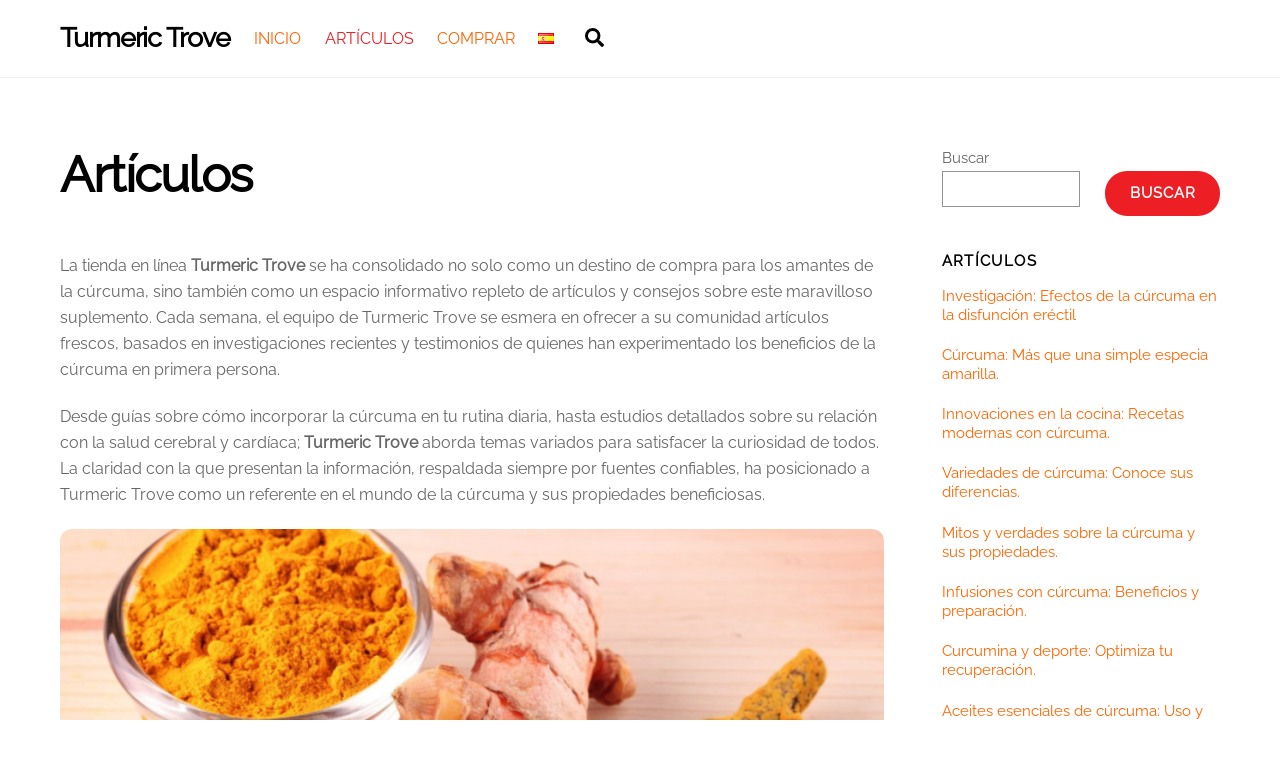

--- FILE ---
content_type: text/html; charset=UTF-8
request_url: https://www.turmerictrove.com/es/category/articulos
body_size: 17612
content:
<!DOCTYPE html>
<html lang="es-ES">
<head>
        <meta charset="UTF-8">
        <meta name="viewport" content="width=device-width, initial-scale=1, minimum-scale=1">
        <style id="tb_inline_styles" data-no-optimize="1">.tb_animation_on{overflow-x:hidden}.themify_builder .wow{visibility:hidden;animation-fill-mode:both}[data-tf-animation]{will-change:transform,opacity,visibility}.themify_builder .tf_lax_done{transition-duration:.8s;transition-timing-function:cubic-bezier(.165,.84,.44,1)}[data-sticky-active].tb_sticky_scroll_active{z-index:1}[data-sticky-active].tb_sticky_scroll_active .hide-on-stick{display:none}@media(min-width:1025px){.hide-desktop{width:0!important;height:0!important;padding:0!important;visibility:hidden!important;margin:0!important;display:table-column!important;background:0!important;content-visibility:hidden;overflow:hidden!important}}@media(min-width:769px) and (max-width:1024px){.hide-tablet_landscape{width:0!important;height:0!important;padding:0!important;visibility:hidden!important;margin:0!important;display:table-column!important;background:0!important;content-visibility:hidden;overflow:hidden!important}}@media(min-width:601px) and (max-width:768px){.hide-tablet{width:0!important;height:0!important;padding:0!important;visibility:hidden!important;margin:0!important;display:table-column!important;background:0!important;content-visibility:hidden;overflow:hidden!important}}@media(max-width:600px){.hide-mobile{width:0!important;height:0!important;padding:0!important;visibility:hidden!important;margin:0!important;display:table-column!important;background:0!important;content-visibility:hidden;overflow:hidden!important}}@media(max-width:768px){div.module-gallery-grid{--galn:var(--galt)}}@media(max-width:600px){
                .themify_map.tf_map_loaded{width:100%!important}
                .ui.builder_button,.ui.nav li a{padding:.525em 1.15em}
                .fullheight>.row_inner:not(.tb_col_count_1){min-height:0}
                div.module-gallery-grid{--galn:var(--galm);gap:8px}
            }</style><noscript><style>.themify_builder .wow,.wow .tf_lazy{visibility:visible!important}</style></noscript>            <style id="tf_lazy_style" data-no-optimize="1">
                .tf_svg_lazy{
                    content-visibility:auto;
                    background-size:100% 25%!important;
                    background-repeat:no-repeat!important;
                    background-position:0 0, 0 33.4%,0 66.6%,0 100%!important;
                    transition:filter .3s linear!important;
                    filter:blur(25px)!important;                    transform:translateZ(0)
                }
                .tf_svg_lazy_loaded{
                    filter:blur(0)!important
                }
                [data-lazy]:is(.module,.module_row:not(.tb_first)),.module[data-lazy] .ui,.module_row[data-lazy]:not(.tb_first):is(>.row_inner,.module_column[data-lazy],.module_subrow[data-lazy]){
                    background-image:none!important
                }
            </style>
            <noscript>
                <style>
                    .tf_svg_lazy{
                        display:none!important
                    }
                </style>
            </noscript>
                    <style id="tf_lazy_common" data-no-optimize="1">
                        img{
                max-width:100%;
                height:auto
            }
                                    :where(.tf_in_flx,.tf_flx){display:inline-flex;flex-wrap:wrap;place-items:center}
            .tf_fa,:is(em,i) tf-lottie{display:inline-block;vertical-align:middle}:is(em,i) tf-lottie{width:1.5em;height:1.5em}.tf_fa{width:1em;height:1em;stroke-width:0;stroke:currentColor;overflow:visible;fill:currentColor;pointer-events:none;text-rendering:optimizeSpeed;buffered-rendering:static}#tf_svg symbol{overflow:visible}:where(.tf_lazy){position:relative;visibility:visible;display:block;opacity:.3}.wow .tf_lazy:not(.tf_swiper-slide){visibility:hidden;opacity:1}div.tf_audio_lazy audio{visibility:hidden;height:0;display:inline}.mejs-container{visibility:visible}.tf_iframe_lazy{transition:opacity .3s ease-in-out;min-height:10px}:where(.tf_flx),.tf_swiper-wrapper{display:flex}.tf_swiper-slide{flex-shrink:0;opacity:0;width:100%;height:100%}.tf_swiper-wrapper>br,.tf_lazy.tf_swiper-wrapper .tf_lazy:after,.tf_lazy.tf_swiper-wrapper .tf_lazy:before{display:none}.tf_lazy:after,.tf_lazy:before{content:'';display:inline-block;position:absolute;width:10px!important;height:10px!important;margin:0 3px;top:50%!important;inset-inline:auto 50%!important;border-radius:100%;background-color:currentColor;visibility:visible;animation:tf-hrz-loader infinite .75s cubic-bezier(.2,.68,.18,1.08)}.tf_lazy:after{width:6px!important;height:6px!important;inset-inline:50% auto!important;margin-top:3px;animation-delay:-.4s}@keyframes tf-hrz-loader{0%,100%{transform:scale(1);opacity:1}50%{transform:scale(.1);opacity:.6}}.tf_lazy_lightbox{position:fixed;background:rgba(11,11,11,.8);color:#ccc;top:0;left:0;display:flex;align-items:center;justify-content:center;z-index:999}.tf_lazy_lightbox .tf_lazy:after,.tf_lazy_lightbox .tf_lazy:before{background:#fff}.tf_vd_lazy,tf-lottie{display:flex;flex-wrap:wrap}tf-lottie{aspect-ratio:1.777}.tf_w.tf_vd_lazy video{width:100%;height:auto;position:static;object-fit:cover}
        </style>
        <link type="image/webp" href="https://www.turmerictrove.com/data/uploads/2025/04/cropped-turmeric-favicon.webp" rel="apple-touch-icon" /><link type="image/webp" href="https://www.turmerictrove.com/data/uploads/2025/04/cropped-turmeric-favicon.webp" rel="icon" /><!-- Manifest added by SuperPWA - Progressive Web Apps Plugin For WordPress -->
<link rel="manifest" href="/superpwa-manifest.json">
<link rel="prefetch" href="/superpwa-manifest.json">
<meta name="theme-color" content="#D5E0EB">
<!-- / SuperPWA.com -->
<meta name='robots' content='index, follow, max-image-preview:large, max-snippet:-1, max-video-preview:-1' />
	<style>img:is([sizes="auto" i], [sizes^="auto," i]) { contain-intrinsic-size: 3000px 1500px }</style>
	<link rel="alternate" href="https://www.turmerictrove.com/category/articles" hreflang="en" />
<link rel="alternate" href="https://www.turmerictrove.com/es/category/articulos" hreflang="es" />

	<!-- This site is optimized with the Yoast SEO plugin v26.4 - https://yoast.com/wordpress/plugins/seo/ -->
	<title>Artículos Reveladores sobre Suplementos de Cúrcuma en Turmeric Trove</title>
	<link rel="canonical" href="https://www.turmerictrove.com/es/category/articulos" />
	<link rel="next" href="https://www.turmerictrove.com/es/category/articulos/page/2" />
	<meta property="og:locale" content="es_ES" />
	<meta property="og:locale:alternate" content="en_US" />
	<meta property="og:type" content="article" />
	<meta property="og:title" content="Artículos Reveladores sobre Suplementos de Cúrcuma en Turmeric Trove" />
	<meta property="og:description" content="La tienda en línea Turmeric Trove se ha consolidado no solo como un destino de compra para los amantes de la cúrcuma, sino también como un espacio informativo repleto de artículos y consejos sobre este maravilloso suplemento. Cada semana, el equipo de Turmeric Trove se esmera en ofrecer a su comunidad artículos frescos, basados en investigaciones recientes y testimonios de quienes han experimentado los beneficios de la cúrcuma en primera persona. Desde guías sobre cómo incorporar la cúrcuma en tu rutina diaria, hasta estudios detallados sobre su relación con la salud cerebral y cardíaca; Turmeric Trove aborda temas variados para satisfacer la curiosidad de todos. La claridad con la que presentan la información, respaldada siempre por fuentes confiables, ha posicionado a Turmeric Trove como un referente en el mundo de la cúrcuma y sus propiedades beneficiosas." />
	<meta property="og:url" content="https://www.turmerictrove.com/es/category/articulos" />
	<meta property="og:site_name" content="Turmeric Trove" />
	<meta name="twitter:card" content="summary_large_image" />
	<meta name="twitter:site" content="@turmerictrove" />
	<!-- / Yoast SEO plugin. -->


<style id='global-styles-inline-css'>
:root{--wp--preset--aspect-ratio--square: 1;--wp--preset--aspect-ratio--4-3: 4/3;--wp--preset--aspect-ratio--3-4: 3/4;--wp--preset--aspect-ratio--3-2: 3/2;--wp--preset--aspect-ratio--2-3: 2/3;--wp--preset--aspect-ratio--16-9: 16/9;--wp--preset--aspect-ratio--9-16: 9/16;--wp--preset--color--black: #000000;--wp--preset--color--cyan-bluish-gray: #abb8c3;--wp--preset--color--white: #ffffff;--wp--preset--color--pale-pink: #f78da7;--wp--preset--color--vivid-red: #cf2e2e;--wp--preset--color--luminous-vivid-orange: #ff6900;--wp--preset--color--luminous-vivid-amber: #fcb900;--wp--preset--color--light-green-cyan: #7bdcb5;--wp--preset--color--vivid-green-cyan: #00d084;--wp--preset--color--pale-cyan-blue: #8ed1fc;--wp--preset--color--vivid-cyan-blue: #0693e3;--wp--preset--color--vivid-purple: #9b51e0;--wp--preset--gradient--vivid-cyan-blue-to-vivid-purple: linear-gradient(135deg,rgba(6,147,227,1) 0%,rgb(155,81,224) 100%);--wp--preset--gradient--light-green-cyan-to-vivid-green-cyan: linear-gradient(135deg,rgb(122,220,180) 0%,rgb(0,208,130) 100%);--wp--preset--gradient--luminous-vivid-amber-to-luminous-vivid-orange: linear-gradient(135deg,rgba(252,185,0,1) 0%,rgba(255,105,0,1) 100%);--wp--preset--gradient--luminous-vivid-orange-to-vivid-red: linear-gradient(135deg,rgba(255,105,0,1) 0%,rgb(207,46,46) 100%);--wp--preset--gradient--very-light-gray-to-cyan-bluish-gray: linear-gradient(135deg,rgb(238,238,238) 0%,rgb(169,184,195) 100%);--wp--preset--gradient--cool-to-warm-spectrum: linear-gradient(135deg,rgb(74,234,220) 0%,rgb(151,120,209) 20%,rgb(207,42,186) 40%,rgb(238,44,130) 60%,rgb(251,105,98) 80%,rgb(254,248,76) 100%);--wp--preset--gradient--blush-light-purple: linear-gradient(135deg,rgb(255,206,236) 0%,rgb(152,150,240) 100%);--wp--preset--gradient--blush-bordeaux: linear-gradient(135deg,rgb(254,205,165) 0%,rgb(254,45,45) 50%,rgb(107,0,62) 100%);--wp--preset--gradient--luminous-dusk: linear-gradient(135deg,rgb(255,203,112) 0%,rgb(199,81,192) 50%,rgb(65,88,208) 100%);--wp--preset--gradient--pale-ocean: linear-gradient(135deg,rgb(255,245,203) 0%,rgb(182,227,212) 50%,rgb(51,167,181) 100%);--wp--preset--gradient--electric-grass: linear-gradient(135deg,rgb(202,248,128) 0%,rgb(113,206,126) 100%);--wp--preset--gradient--midnight: linear-gradient(135deg,rgb(2,3,129) 0%,rgb(40,116,252) 100%);--wp--preset--font-size--small: 13px;--wp--preset--font-size--medium: clamp(14px, 0.875rem + ((1vw - 3.2px) * 0.469), 20px);--wp--preset--font-size--large: clamp(22.041px, 1.378rem + ((1vw - 3.2px) * 1.091), 36px);--wp--preset--font-size--x-large: clamp(25.014px, 1.563rem + ((1vw - 3.2px) * 1.327), 42px);--wp--preset--font-family--system-font: -apple-system,BlinkMacSystemFont,"Segoe UI",Roboto,Oxygen-Sans,Ubuntu,Cantarell,"Helvetica Neue",sans-serif;--wp--preset--spacing--20: 0.44rem;--wp--preset--spacing--30: 0.67rem;--wp--preset--spacing--40: 1rem;--wp--preset--spacing--50: 1.5rem;--wp--preset--spacing--60: 2.25rem;--wp--preset--spacing--70: 3.38rem;--wp--preset--spacing--80: 5.06rem;--wp--preset--shadow--natural: 6px 6px 9px rgba(0, 0, 0, 0.2);--wp--preset--shadow--deep: 12px 12px 50px rgba(0, 0, 0, 0.4);--wp--preset--shadow--sharp: 6px 6px 0px rgba(0, 0, 0, 0.2);--wp--preset--shadow--outlined: 6px 6px 0px -3px rgba(255, 255, 255, 1), 6px 6px rgba(0, 0, 0, 1);--wp--preset--shadow--crisp: 6px 6px 0px rgba(0, 0, 0, 1);}:where(body) { margin: 0; }.wp-site-blocks > .alignleft { float: left; margin-right: 2em; }.wp-site-blocks > .alignright { float: right; margin-left: 2em; }.wp-site-blocks > .aligncenter { justify-content: center; margin-left: auto; margin-right: auto; }:where(.wp-site-blocks) > * { margin-block-start: 24px; margin-block-end: 0; }:where(.wp-site-blocks) > :first-child { margin-block-start: 0; }:where(.wp-site-blocks) > :last-child { margin-block-end: 0; }:root { --wp--style--block-gap: 24px; }:root :where(.is-layout-flow) > :first-child{margin-block-start: 0;}:root :where(.is-layout-flow) > :last-child{margin-block-end: 0;}:root :where(.is-layout-flow) > *{margin-block-start: 24px;margin-block-end: 0;}:root :where(.is-layout-constrained) > :first-child{margin-block-start: 0;}:root :where(.is-layout-constrained) > :last-child{margin-block-end: 0;}:root :where(.is-layout-constrained) > *{margin-block-start: 24px;margin-block-end: 0;}:root :where(.is-layout-flex){gap: 24px;}:root :where(.is-layout-grid){gap: 24px;}.is-layout-flow > .alignleft{float: left;margin-inline-start: 0;margin-inline-end: 2em;}.is-layout-flow > .alignright{float: right;margin-inline-start: 2em;margin-inline-end: 0;}.is-layout-flow > .aligncenter{margin-left: auto !important;margin-right: auto !important;}.is-layout-constrained > .alignleft{float: left;margin-inline-start: 0;margin-inline-end: 2em;}.is-layout-constrained > .alignright{float: right;margin-inline-start: 2em;margin-inline-end: 0;}.is-layout-constrained > .aligncenter{margin-left: auto !important;margin-right: auto !important;}.is-layout-constrained > :where(:not(.alignleft):not(.alignright):not(.alignfull)){margin-left: auto !important;margin-right: auto !important;}body .is-layout-flex{display: flex;}.is-layout-flex{flex-wrap: wrap;align-items: center;}.is-layout-flex > :is(*, div){margin: 0;}body .is-layout-grid{display: grid;}.is-layout-grid > :is(*, div){margin: 0;}body{font-family: var(--wp--preset--font-family--system-font);font-size: var(--wp--preset--font-size--medium);line-height: 1.6;padding-top: 0px;padding-right: 0px;padding-bottom: 0px;padding-left: 0px;}a:where(:not(.wp-element-button)){text-decoration: underline;}:root :where(.wp-element-button, .wp-block-button__link){background-color: #32373c;border-width: 0;color: #fff;font-family: inherit;font-size: inherit;line-height: inherit;padding: calc(0.667em + 2px) calc(1.333em + 2px);text-decoration: none;}.has-black-color{color: var(--wp--preset--color--black) !important;}.has-cyan-bluish-gray-color{color: var(--wp--preset--color--cyan-bluish-gray) !important;}.has-white-color{color: var(--wp--preset--color--white) !important;}.has-pale-pink-color{color: var(--wp--preset--color--pale-pink) !important;}.has-vivid-red-color{color: var(--wp--preset--color--vivid-red) !important;}.has-luminous-vivid-orange-color{color: var(--wp--preset--color--luminous-vivid-orange) !important;}.has-luminous-vivid-amber-color{color: var(--wp--preset--color--luminous-vivid-amber) !important;}.has-light-green-cyan-color{color: var(--wp--preset--color--light-green-cyan) !important;}.has-vivid-green-cyan-color{color: var(--wp--preset--color--vivid-green-cyan) !important;}.has-pale-cyan-blue-color{color: var(--wp--preset--color--pale-cyan-blue) !important;}.has-vivid-cyan-blue-color{color: var(--wp--preset--color--vivid-cyan-blue) !important;}.has-vivid-purple-color{color: var(--wp--preset--color--vivid-purple) !important;}.has-black-background-color{background-color: var(--wp--preset--color--black) !important;}.has-cyan-bluish-gray-background-color{background-color: var(--wp--preset--color--cyan-bluish-gray) !important;}.has-white-background-color{background-color: var(--wp--preset--color--white) !important;}.has-pale-pink-background-color{background-color: var(--wp--preset--color--pale-pink) !important;}.has-vivid-red-background-color{background-color: var(--wp--preset--color--vivid-red) !important;}.has-luminous-vivid-orange-background-color{background-color: var(--wp--preset--color--luminous-vivid-orange) !important;}.has-luminous-vivid-amber-background-color{background-color: var(--wp--preset--color--luminous-vivid-amber) !important;}.has-light-green-cyan-background-color{background-color: var(--wp--preset--color--light-green-cyan) !important;}.has-vivid-green-cyan-background-color{background-color: var(--wp--preset--color--vivid-green-cyan) !important;}.has-pale-cyan-blue-background-color{background-color: var(--wp--preset--color--pale-cyan-blue) !important;}.has-vivid-cyan-blue-background-color{background-color: var(--wp--preset--color--vivid-cyan-blue) !important;}.has-vivid-purple-background-color{background-color: var(--wp--preset--color--vivid-purple) !important;}.has-black-border-color{border-color: var(--wp--preset--color--black) !important;}.has-cyan-bluish-gray-border-color{border-color: var(--wp--preset--color--cyan-bluish-gray) !important;}.has-white-border-color{border-color: var(--wp--preset--color--white) !important;}.has-pale-pink-border-color{border-color: var(--wp--preset--color--pale-pink) !important;}.has-vivid-red-border-color{border-color: var(--wp--preset--color--vivid-red) !important;}.has-luminous-vivid-orange-border-color{border-color: var(--wp--preset--color--luminous-vivid-orange) !important;}.has-luminous-vivid-amber-border-color{border-color: var(--wp--preset--color--luminous-vivid-amber) !important;}.has-light-green-cyan-border-color{border-color: var(--wp--preset--color--light-green-cyan) !important;}.has-vivid-green-cyan-border-color{border-color: var(--wp--preset--color--vivid-green-cyan) !important;}.has-pale-cyan-blue-border-color{border-color: var(--wp--preset--color--pale-cyan-blue) !important;}.has-vivid-cyan-blue-border-color{border-color: var(--wp--preset--color--vivid-cyan-blue) !important;}.has-vivid-purple-border-color{border-color: var(--wp--preset--color--vivid-purple) !important;}.has-vivid-cyan-blue-to-vivid-purple-gradient-background{background: var(--wp--preset--gradient--vivid-cyan-blue-to-vivid-purple) !important;}.has-light-green-cyan-to-vivid-green-cyan-gradient-background{background: var(--wp--preset--gradient--light-green-cyan-to-vivid-green-cyan) !important;}.has-luminous-vivid-amber-to-luminous-vivid-orange-gradient-background{background: var(--wp--preset--gradient--luminous-vivid-amber-to-luminous-vivid-orange) !important;}.has-luminous-vivid-orange-to-vivid-red-gradient-background{background: var(--wp--preset--gradient--luminous-vivid-orange-to-vivid-red) !important;}.has-very-light-gray-to-cyan-bluish-gray-gradient-background{background: var(--wp--preset--gradient--very-light-gray-to-cyan-bluish-gray) !important;}.has-cool-to-warm-spectrum-gradient-background{background: var(--wp--preset--gradient--cool-to-warm-spectrum) !important;}.has-blush-light-purple-gradient-background{background: var(--wp--preset--gradient--blush-light-purple) !important;}.has-blush-bordeaux-gradient-background{background: var(--wp--preset--gradient--blush-bordeaux) !important;}.has-luminous-dusk-gradient-background{background: var(--wp--preset--gradient--luminous-dusk) !important;}.has-pale-ocean-gradient-background{background: var(--wp--preset--gradient--pale-ocean) !important;}.has-electric-grass-gradient-background{background: var(--wp--preset--gradient--electric-grass) !important;}.has-midnight-gradient-background{background: var(--wp--preset--gradient--midnight) !important;}.has-small-font-size{font-size: var(--wp--preset--font-size--small) !important;}.has-medium-font-size{font-size: var(--wp--preset--font-size--medium) !important;}.has-large-font-size{font-size: var(--wp--preset--font-size--large) !important;}.has-x-large-font-size{font-size: var(--wp--preset--font-size--x-large) !important;}.has-system-font-font-family{font-family: var(--wp--preset--font-family--system-font) !important;}
:root :where(.wp-block-pullquote){font-size: clamp(0.984em, 0.984rem + ((1vw - 0.2em) * 0.645), 1.5em);line-height: 1.6;}
</style>
<link rel="preload" href="https://www.turmerictrove.com/data/themes/supplement/style.css?ver=7.3.2.1693757654" as="style"><link rel='stylesheet' id='chld_thm_cfg_child-css' href='https://www.turmerictrove.com/data/themes/supplement/style.css?ver=7.3.2.1693757654' media='all' />
<script src="https://www.turmerictrove.com/ship/js/jquery/jquery.min.js?ver=3.7.1" id="jquery-core-js"></script>

	<style>
	@keyframes themifyAnimatedBG{
		0%{background-color:#33baab}100%{background-color:#e33b9e}50%{background-color:#4961d7}33.3%{background-color:#2ea85c}25%{background-color:#2bb8ed}20%{background-color:#dd5135}
	}
	.module_row.animated-bg{
		animation:themifyAnimatedBG 30000ms infinite alternate
	}
	</style>
	<meta name="TWFqZ0l0eDRNc2pwSW13Yk0yajlNbT1j" value="a02e7aeecc828d166133cbd80c47c9ed" /><link rel="icon" href="https://www.turmerictrove.com/data/uploads/2025/04/cropped-turmeric-favicon-32x32.webp" sizes="32x32" />
<link rel="icon" href="https://www.turmerictrove.com/data/uploads/2025/04/cropped-turmeric-favicon-192x192.webp" sizes="192x192" />
<link rel="apple-touch-icon" href="https://www.turmerictrove.com/data/uploads/2025/04/cropped-turmeric-favicon-180x180.webp" />
<meta name="msapplication-TileImage" content="https://www.turmerictrove.com/data/uploads/2025/04/cropped-turmeric-favicon-270x270.webp" />
<link rel="prefetch" href="https://www.turmerictrove.com/glass/js/themify-script.js?ver=8.0.6" as="script" fetchpriority="low"><link rel="prefetch" href="https://www.turmerictrove.com/glass/themify/js/modules/themify-sidemenu.js?ver=8.1.8" as="script" fetchpriority="low"><link rel="preload" href="https://www.turmerictrove.com/data/uploads/2023/09/logo.webp" as="image"><link rel="preload" href="https://www.turmerictrove.com/data/uploads/2024/07/curcuma-impotencia-1024x683-1160x665.png" as="image" fetchpriority="high"><style id="tf_gf_fonts_style">@font-face{font-family:'Public Sans';font-style:italic;font-display:swap;src:url(https://fonts.gstatic.com/s/publicsans/v20/ijwTs572Xtc6ZYQws9YVwnNDTJPax9k0.woff2) format('woff2');unicode-range:U+0102-0103,U+0110-0111,U+0128-0129,U+0168-0169,U+01A0-01A1,U+01AF-01B0,U+0300-0301,U+0303-0304,U+0308-0309,U+0323,U+0329,U+1EA0-1EF9,U+20AB;}@font-face{font-family:'Public Sans';font-style:italic;font-display:swap;src:url(https://fonts.gstatic.com/s/publicsans/v20/ijwTs572Xtc6ZYQws9YVwnNDTJLax9k0.woff2) format('woff2');unicode-range:U+0100-02BA,U+02BD-02C5,U+02C7-02CC,U+02CE-02D7,U+02DD-02FF,U+0304,U+0308,U+0329,U+1D00-1DBF,U+1E00-1E9F,U+1EF2-1EFF,U+2020,U+20A0-20AB,U+20AD-20C0,U+2113,U+2C60-2C7F,U+A720-A7FF;}@font-face{font-family:'Public Sans';font-style:italic;font-display:swap;src:url(https://fonts.gstatic.com/s/publicsans/v20/ijwTs572Xtc6ZYQws9YVwnNDTJzaxw.woff2) format('woff2');unicode-range:U+0000-00FF,U+0131,U+0152-0153,U+02BB-02BC,U+02C6,U+02DA,U+02DC,U+0304,U+0308,U+0329,U+2000-206F,U+20AC,U+2122,U+2191,U+2193,U+2212,U+2215,U+FEFF,U+FFFD;}@font-face{font-family:'Public Sans';font-style:italic;font-weight:600;font-display:swap;src:url(https://fonts.gstatic.com/s/publicsans/v20/ijwTs572Xtc6ZYQws9YVwnNDTJPax9k0.woff2) format('woff2');unicode-range:U+0102-0103,U+0110-0111,U+0128-0129,U+0168-0169,U+01A0-01A1,U+01AF-01B0,U+0300-0301,U+0303-0304,U+0308-0309,U+0323,U+0329,U+1EA0-1EF9,U+20AB;}@font-face{font-family:'Public Sans';font-style:italic;font-weight:600;font-display:swap;src:url(https://fonts.gstatic.com/s/publicsans/v20/ijwTs572Xtc6ZYQws9YVwnNDTJLax9k0.woff2) format('woff2');unicode-range:U+0100-02BA,U+02BD-02C5,U+02C7-02CC,U+02CE-02D7,U+02DD-02FF,U+0304,U+0308,U+0329,U+1D00-1DBF,U+1E00-1E9F,U+1EF2-1EFF,U+2020,U+20A0-20AB,U+20AD-20C0,U+2113,U+2C60-2C7F,U+A720-A7FF;}@font-face{font-family:'Public Sans';font-style:italic;font-weight:600;font-display:swap;src:url(https://fonts.gstatic.com/s/publicsans/v20/ijwTs572Xtc6ZYQws9YVwnNDTJzaxw.woff2) format('woff2');unicode-range:U+0000-00FF,U+0131,U+0152-0153,U+02BB-02BC,U+02C6,U+02DA,U+02DC,U+0304,U+0308,U+0329,U+2000-206F,U+20AC,U+2122,U+2191,U+2193,U+2212,U+2215,U+FEFF,U+FFFD;}@font-face{font-family:'Public Sans';font-style:italic;font-weight:700;font-display:swap;src:url(https://fonts.gstatic.com/s/publicsans/v20/ijwTs572Xtc6ZYQws9YVwnNDTJPax9k0.woff2) format('woff2');unicode-range:U+0102-0103,U+0110-0111,U+0128-0129,U+0168-0169,U+01A0-01A1,U+01AF-01B0,U+0300-0301,U+0303-0304,U+0308-0309,U+0323,U+0329,U+1EA0-1EF9,U+20AB;}@font-face{font-family:'Public Sans';font-style:italic;font-weight:700;font-display:swap;src:url(https://fonts.gstatic.com/s/publicsans/v20/ijwTs572Xtc6ZYQws9YVwnNDTJLax9k0.woff2) format('woff2');unicode-range:U+0100-02BA,U+02BD-02C5,U+02C7-02CC,U+02CE-02D7,U+02DD-02FF,U+0304,U+0308,U+0329,U+1D00-1DBF,U+1E00-1E9F,U+1EF2-1EFF,U+2020,U+20A0-20AB,U+20AD-20C0,U+2113,U+2C60-2C7F,U+A720-A7FF;}@font-face{font-family:'Public Sans';font-style:italic;font-weight:700;font-display:swap;src:url(https://fonts.gstatic.com/s/publicsans/v20/ijwTs572Xtc6ZYQws9YVwnNDTJzaxw.woff2) format('woff2');unicode-range:U+0000-00FF,U+0131,U+0152-0153,U+02BB-02BC,U+02C6,U+02DA,U+02DC,U+0304,U+0308,U+0329,U+2000-206F,U+20AC,U+2122,U+2191,U+2193,U+2212,U+2215,U+FEFF,U+FFFD;}@font-face{font-family:'Public Sans';font-display:swap;src:url(https://fonts.gstatic.com/s/publicsans/v20/ijwRs572Xtc6ZYQws9YVwnNJfJ7Cww.woff2) format('woff2');unicode-range:U+0102-0103,U+0110-0111,U+0128-0129,U+0168-0169,U+01A0-01A1,U+01AF-01B0,U+0300-0301,U+0303-0304,U+0308-0309,U+0323,U+0329,U+1EA0-1EF9,U+20AB;}@font-face{font-family:'Public Sans';font-display:swap;src:url(https://fonts.gstatic.com/s/publicsans/v20/ijwRs572Xtc6ZYQws9YVwnNIfJ7Cww.woff2) format('woff2');unicode-range:U+0100-02BA,U+02BD-02C5,U+02C7-02CC,U+02CE-02D7,U+02DD-02FF,U+0304,U+0308,U+0329,U+1D00-1DBF,U+1E00-1E9F,U+1EF2-1EFF,U+2020,U+20A0-20AB,U+20AD-20C0,U+2113,U+2C60-2C7F,U+A720-A7FF;}@font-face{font-family:'Public Sans';font-display:swap;src:url(https://fonts.gstatic.com/s/publicsans/v20/ijwRs572Xtc6ZYQws9YVwnNGfJ4.woff2) format('woff2');unicode-range:U+0000-00FF,U+0131,U+0152-0153,U+02BB-02BC,U+02C6,U+02DA,U+02DC,U+0304,U+0308,U+0329,U+2000-206F,U+20AC,U+2122,U+2191,U+2193,U+2212,U+2215,U+FEFF,U+FFFD;}@font-face{font-family:'Public Sans';font-weight:600;font-display:swap;src:url(https://fonts.gstatic.com/s/publicsans/v20/ijwRs572Xtc6ZYQws9YVwnNJfJ7Cww.woff2) format('woff2');unicode-range:U+0102-0103,U+0110-0111,U+0128-0129,U+0168-0169,U+01A0-01A1,U+01AF-01B0,U+0300-0301,U+0303-0304,U+0308-0309,U+0323,U+0329,U+1EA0-1EF9,U+20AB;}@font-face{font-family:'Public Sans';font-weight:600;font-display:swap;src:url(https://fonts.gstatic.com/s/publicsans/v20/ijwRs572Xtc6ZYQws9YVwnNIfJ7Cww.woff2) format('woff2');unicode-range:U+0100-02BA,U+02BD-02C5,U+02C7-02CC,U+02CE-02D7,U+02DD-02FF,U+0304,U+0308,U+0329,U+1D00-1DBF,U+1E00-1E9F,U+1EF2-1EFF,U+2020,U+20A0-20AB,U+20AD-20C0,U+2113,U+2C60-2C7F,U+A720-A7FF;}@font-face{font-family:'Public Sans';font-weight:600;font-display:swap;src:url(https://fonts.gstatic.com/s/publicsans/v20/ijwRs572Xtc6ZYQws9YVwnNGfJ4.woff2) format('woff2');unicode-range:U+0000-00FF,U+0131,U+0152-0153,U+02BB-02BC,U+02C6,U+02DA,U+02DC,U+0304,U+0308,U+0329,U+2000-206F,U+20AC,U+2122,U+2191,U+2193,U+2212,U+2215,U+FEFF,U+FFFD;}@font-face{font-family:'Public Sans';font-weight:700;font-display:swap;src:url(https://fonts.gstatic.com/s/publicsans/v20/ijwRs572Xtc6ZYQws9YVwnNJfJ7Cww.woff2) format('woff2');unicode-range:U+0102-0103,U+0110-0111,U+0128-0129,U+0168-0169,U+01A0-01A1,U+01AF-01B0,U+0300-0301,U+0303-0304,U+0308-0309,U+0323,U+0329,U+1EA0-1EF9,U+20AB;}@font-face{font-family:'Public Sans';font-weight:700;font-display:swap;src:url(https://fonts.gstatic.com/s/publicsans/v20/ijwRs572Xtc6ZYQws9YVwnNIfJ7Cww.woff2) format('woff2');unicode-range:U+0100-02BA,U+02BD-02C5,U+02C7-02CC,U+02CE-02D7,U+02DD-02FF,U+0304,U+0308,U+0329,U+1D00-1DBF,U+1E00-1E9F,U+1EF2-1EFF,U+2020,U+20A0-20AB,U+20AD-20C0,U+2113,U+2C60-2C7F,U+A720-A7FF;}@font-face{font-family:'Public Sans';font-weight:700;font-display:swap;src:url(https://fonts.gstatic.com/s/publicsans/v20/ijwRs572Xtc6ZYQws9YVwnNGfJ4.woff2) format('woff2');unicode-range:U+0000-00FF,U+0131,U+0152-0153,U+02BB-02BC,U+02C6,U+02DA,U+02DC,U+0304,U+0308,U+0329,U+2000-206F,U+20AC,U+2122,U+2191,U+2193,U+2212,U+2215,U+FEFF,U+FFFD;}@font-face{font-family:'Raleway';font-style:italic;font-display:swap;src:url(https://fonts.gstatic.com/s/raleway/v36/1Pt_g8zYS_SKggPNyCgSQamb1W0lwk4S4WjMDr4fIA9c.woff2) format('woff2');unicode-range:U+0460-052F,U+1C80-1C8A,U+20B4,U+2DE0-2DFF,U+A640-A69F,U+FE2E-FE2F;}@font-face{font-family:'Raleway';font-style:italic;font-display:swap;src:url(https://fonts.gstatic.com/s/raleway/v36/1Pt_g8zYS_SKggPNyCgSQamb1W0lwk4S4WjMDrcfIA9c.woff2) format('woff2');unicode-range:U+0301,U+0400-045F,U+0490-0491,U+04B0-04B1,U+2116;}@font-face{font-family:'Raleway';font-style:italic;font-display:swap;src:url(https://fonts.gstatic.com/s/raleway/v36/1Pt_g8zYS_SKggPNyCgSQamb1W0lwk4S4WjMDrwfIA9c.woff2) format('woff2');unicode-range:U+0102-0103,U+0110-0111,U+0128-0129,U+0168-0169,U+01A0-01A1,U+01AF-01B0,U+0300-0301,U+0303-0304,U+0308-0309,U+0323,U+0329,U+1EA0-1EF9,U+20AB;}@font-face{font-family:'Raleway';font-style:italic;font-display:swap;src:url(https://fonts.gstatic.com/s/raleway/v36/1Pt_g8zYS_SKggPNyCgSQamb1W0lwk4S4WjMDr0fIA9c.woff2) format('woff2');unicode-range:U+0100-02BA,U+02BD-02C5,U+02C7-02CC,U+02CE-02D7,U+02DD-02FF,U+0304,U+0308,U+0329,U+1D00-1DBF,U+1E00-1E9F,U+1EF2-1EFF,U+2020,U+20A0-20AB,U+20AD-20C0,U+2113,U+2C60-2C7F,U+A720-A7FF;}@font-face{font-family:'Raleway';font-style:italic;font-display:swap;src:url(https://fonts.gstatic.com/s/raleway/v36/1Pt_g8zYS_SKggPNyCgSQamb1W0lwk4S4WjMDrMfIA.woff2) format('woff2');unicode-range:U+0000-00FF,U+0131,U+0152-0153,U+02BB-02BC,U+02C6,U+02DA,U+02DC,U+0304,U+0308,U+0329,U+2000-206F,U+20AC,U+2122,U+2191,U+2193,U+2212,U+2215,U+FEFF,U+FFFD;}@font-face{font-family:'Raleway';font-display:swap;src:url(https://fonts.gstatic.com/s/raleway/v36/1Ptxg8zYS_SKggPN4iEgvnHyvveLxVvaorCFPrEHJA.woff2) format('woff2');unicode-range:U+0460-052F,U+1C80-1C8A,U+20B4,U+2DE0-2DFF,U+A640-A69F,U+FE2E-FE2F;}@font-face{font-family:'Raleway';font-display:swap;src:url(https://fonts.gstatic.com/s/raleway/v36/1Ptxg8zYS_SKggPN4iEgvnHyvveLxVvaorCMPrEHJA.woff2) format('woff2');unicode-range:U+0301,U+0400-045F,U+0490-0491,U+04B0-04B1,U+2116;}@font-face{font-family:'Raleway';font-display:swap;src:url(https://fonts.gstatic.com/s/raleway/v36/1Ptxg8zYS_SKggPN4iEgvnHyvveLxVvaorCHPrEHJA.woff2) format('woff2');unicode-range:U+0102-0103,U+0110-0111,U+0128-0129,U+0168-0169,U+01A0-01A1,U+01AF-01B0,U+0300-0301,U+0303-0304,U+0308-0309,U+0323,U+0329,U+1EA0-1EF9,U+20AB;}@font-face{font-family:'Raleway';font-display:swap;src:url(https://fonts.gstatic.com/s/raleway/v36/1Ptxg8zYS_SKggPN4iEgvnHyvveLxVvaorCGPrEHJA.woff2) format('woff2');unicode-range:U+0100-02BA,U+02BD-02C5,U+02C7-02CC,U+02CE-02D7,U+02DD-02FF,U+0304,U+0308,U+0329,U+1D00-1DBF,U+1E00-1E9F,U+1EF2-1EFF,U+2020,U+20A0-20AB,U+20AD-20C0,U+2113,U+2C60-2C7F,U+A720-A7FF;}@font-face{font-family:'Raleway';font-display:swap;src:url(https://fonts.gstatic.com/s/raleway/v36/1Ptxg8zYS_SKggPN4iEgvnHyvveLxVvaorCIPrE.woff2) format('woff2');unicode-range:U+0000-00FF,U+0131,U+0152-0153,U+02BB-02BC,U+02C6,U+02DA,U+02DC,U+0304,U+0308,U+0329,U+2000-206F,U+20AC,U+2122,U+2191,U+2193,U+2212,U+2215,U+FEFF,U+FFFD;}</style><link rel="preload" fetchpriority="high" href="https://www.turmerictrove.com/data/uploads/themify-concate/3253609675/themify-1231803137.css" as="style"><link fetchpriority="high" id="themify_concate-css" rel="stylesheet" href="https://www.turmerictrove.com/data/uploads/themify-concate/3253609675/themify-1231803137.css"><link rel="preconnect" href="https://www.google-analytics.com"></head>
<body class="archive category category-articulos category-10 wp-theme-themify-ultra wp-child-theme-supplement skin-default sidebar1 default_width no-home tb_animation_on ready-view header-horizontal fixed-header-enabled footer-block sidemenu-active">
<a class="screen-reader-text skip-to-content" href="#content">Skip to content</a><svg id="tf_svg" style="display:none"><defs><symbol id="tf-ti-search" viewBox="0 0 32 32"><path d="m31.25 29.875-1.313 1.313-9.75-9.75a12.019 12.019 0 0 1-7.938 3c-6.75 0-12.25-5.5-12.25-12.25 0-3.25 1.25-6.375 3.563-8.688C5.875 1.25 8.937-.063 12.25-.063c6.75 0 12.25 5.5 12.25 12.25 0 3-1.125 5.813-3 7.938zm-19-7.312c5.688 0 10.313-4.688 10.313-10.375S17.938 1.813 12.25 1.813c-2.813 0-5.375 1.125-7.313 3.063-2 1.938-3.063 4.563-3.063 7.313 0 5.688 4.625 10.375 10.375 10.375z"/></symbol><symbol id="tf-fas-search" viewBox="0 0 32 32"><path d="M31.6 27.7q.4.4.4 1t-.4 1.1l-1.8 1.8q-.4.4-1 .4t-1.1-.4l-6.3-6.3q-.4-.4-.4-1v-1Q17.5 26 13 26q-5.4 0-9.2-3.8T0 13t3.8-9.2T13 0t9.2 3.8T26 13q0 4.5-2.8 8h1q.7 0 1.1.4zM13 21q3.3 0 5.7-2.3T21 13t-2.3-5.7T13 5 7.3 7.3 5 13t2.3 5.7T13 21z"/></symbol><symbol id="tf-fab-facebook" viewBox="0 0 17 32"><path d="M13.5 5.31q-1.13 0-1.78.38t-.85.94-.18 1.43V12H16l-.75 5.69h-4.56V32H4.8V17.7H0V12h4.8V7.5q0-3.56 2-5.53T12.13 0q2.68 0 4.37.25v5.06h-3z"/></symbol><symbol id="tf-ti-twitter" viewBox="0 0 512 512"><path d="M389.2 48h70.6L305.6 224.2 487 464H345L233.7 318.6 106.5 464H35.8L200.7 275.5 26.8 48H172.4L272.9 180.9 389.2 48zM364.4 421.8h39.1L151.1 88h-42L364.4 421.8z"/></symbol></defs></svg><script> </script><div class="tf_search_form tf_search_overlay">
    <form role="search" method="get" id="searchform" class="tf_rel  tf_hide" action="https://www.turmerictrove.com/es/">
            <div class="tf_icon_wrap icon-search"><svg  aria-label="Search" class="tf_fa tf-ti-search" role="img"><use href="#tf-ti-search"></use></svg></div>
            <input type="text" name="s" id="s" title="Search" placeholder="Search" value="" />

            
        
    </form>
</div>
<div id="pagewrap" class="tf_box hfeed site">
					<div id="headerwrap"  class=' tf_box tf_w'>

			
										                                                    <div class="header-icons tf_hide">
                                <a id="menu-icon" class="tf_inline_b tf_text_dec" href="#mobile-menu" aria-label="Menu"><span class="menu-icon-inner tf_inline_b tf_vmiddle tf_overflow"></span><span class="screen-reader-text">Menu</span></a>
				                            </div>
                        
			<header id="header" class="tf_box pagewidth tf_clearfix">

	            
	            <div class="header-bar tf_box">
				    <div id="site-logo"><a href="https://www.turmerictrove.com/es/" title="Turmeric Trove"><span>Turmeric Trove</span></a></div>				</div>
				<!-- /.header-bar -->

									<div id="mobile-menu" class="sidemenu sidemenu-off tf_scrollbar">
												
						<div class="navbar-wrapper tf_clearfix">
                            																						<div class="social-widget tf_inline_b tf_vmiddle">
																	    								</div>
								<!-- /.social-widget -->
							
							<a data-lazy="1" class="search-button tf_search_icon tf_vmiddle tf_inline_b" href="#"><svg  aria-label="Search" class="tf_fa tf-fas-search" role="img"><use href="#tf-fas-search"></use></svg><span class="screen-reader-text">Search</span></a>
							
							<nav id="main-nav-wrap">
								<ul id="main-nav" class="main-nav tf_clearfix tf_box"><li  id="menu-item-307" class="menu-item-page-296 menu-item menu-item-type-post_type menu-item-object-page menu-item-home menu-item-307"><a  title="Inicio" href="https://www.turmerictrove.com/es/">Inicio</a> </li>
<li  id="menu-item-347" class="menu-item-category-10 menu-item menu-item-type-taxonomy menu-item-object-category current-menu-item mega-link menu-item-347" data-termid="10" data-tax="category"><a  title="Artículos" href="https://www.turmerictrove.com/es/category/articulos" aria-current="page">Artículos</a> </li>
<li  id="menu-item-314" class="menu-item-custom-314 menu-item menu-item-type-custom menu-item-object-custom menu-item-home menu-item-314"><a  title="Comprar Ahora!" href="https://www.turmerictrove.com/es/#order">COMPRAR</a> </li>
<li  id="menu-item-306" class="menu-item-custom-306 pll-parent-menu-item menu-item menu-item-type-custom menu-item-object-custom current-menu-parent menu-item-has-children has-sub-menu menu-item-306" aria-haspopup="true"><a  href="#pll_switcher"><img src="[data-uri]" alt="Español" width="16" height="11" style="width: 16px; height: 11px;" /><span class="child-arrow"></span></a> <ul class="sub-menu"><li  id="menu-item-306-en" class="menu-item-custom-306 lang-item lang-item-5 lang-item-en lang-item-first menu-item menu-item-type-custom menu-item-object-custom menu-item-306-en menu-custom-306-parent-306"><a  href="https://www.turmerictrove.com/category/articles" hreflang="en-US" lang="en-US"><img src="[data-uri]" alt="English" width="16" height="11" style="width: 16px; height: 11px;" /></a> </li>
<li  id="menu-item-306-es" class="menu-item-custom-306 lang-item lang-item-8 lang-item-es current-lang menu-item menu-item-type-custom menu-item-object-custom menu-item-306-es menu-custom-306-parent-306"><a  href="https://www.turmerictrove.com/es/category/articulos" hreflang="es-ES" lang="es-ES"><img src="[data-uri]" alt="Español" width="16" height="11" style="width: 16px; height: 11px;" /></a> </li>
</ul></li>
</ul>							</nav>
							<!-- /#main-nav-wrap -->
                                                    </div>

																				<!-- /header-widgets -->
						
							<a id="menu-icon-close" aria-label="Close menu" class="tf_close tf_hide" href="#"><span class="screen-reader-text">Close Menu</span></a>

																	</div><!-- #mobile-menu -->
                     					<!-- /#mobile-menu -->
				
				
				
			</header>
			<!-- /#header -->
				        
		</div>
		<!-- /#headerwrap -->
	
	<div id="body" class="tf_box tf_clear tf_mw tf_clearfix">
		
	<!-- layout-container -->
<div id="layout" class="pagewidth tf_box tf_clearfix">
        <!-- content -->
    <main id="content" class="tf_box tf_clearfix">
	 <h1 itemprop="name" class="page-title">Artículos </h1><div class="category-description"><p>La tienda en línea <strong>Turmeric Trove</strong> se ha consolidado no solo como un destino de compra para los amantes de la cúrcuma, sino también como un espacio informativo repleto de artículos y consejos sobre este maravilloso suplemento. Cada semana, el equipo de Turmeric Trove se esmera en ofrecer a su comunidad artículos frescos, basados en investigaciones recientes y testimonios de quienes han experimentado los beneficios de la cúrcuma en primera persona.</p>
<p>Desde guías sobre cómo incorporar la cúrcuma en tu rutina diaria, hasta estudios detallados sobre su relación con la salud cerebral y cardíaca; <strong>Turmeric Trove</strong> aborda temas variados para satisfacer la curiosidad de todos. La claridad con la que presentan la información, respaldada siempre por fuentes confiables, ha posicionado a Turmeric Trove como un referente en el mundo de la cúrcuma y sus propiedades beneficiosas.</p>
</div>        <div  id="loops-wrapper" class="loops-wrapper infinite classic list-post tf_clear tf_clearfix" data-lazy="1">
                    <article id="post-866" class="post tf_clearfix post-866 type-post status-publish format-standard has-post-thumbnail hentry category-articulos has-post-title has-post-date has-post-category has-post-tag has-post-comment has-post-author ">
	    
	                <figure class="post-image tf_clearfix">
                                                            <a href="https://www.turmerictrove.com/es/articulos/investigacion-efectos-de-la-curcuma-en-la-disfuncion-erectil.html">
                                        <img data-tf-not-load="1" fetchpriority="high" loading="auto" decoding="auto" decoding="async" src="https://www.turmerictrove.com/data/uploads/2024/07/curcuma-impotencia-1024x683-1160x665.png" width="1160" height="665" class="wp-post-image wp-image-868" title="curcuma impotencia" alt="curcuma impotencia">                                                                    </a>
                                                                </figure>
                    	<div class="post-content">
		<div class="post-content-inner">

								<div class="post-date-wrap post-date-inline">
		<time class="post-date entry-date updated" datetime="2024-07-29">
					<span class="year">julio 29, 2024</span>
				</time>
	</div><!-- .post-date-wrap -->
				
			<h2 class="post-title entry-title"><a href="https://www.turmerictrove.com/es/articulos/investigacion-efectos-de-la-curcuma-en-la-disfuncion-erectil.html">Investigación: Efectos de la cúrcuma en la disfunción eréctil</a></h2>
							<p class="post-meta entry-meta">
											<span class="post-author"><span class="author vcard"><a class="url fn n" href="https://www.turmerictrove.com/es/daniel-fowler" rel="author">Daniel Fowler</a></span></span>
					
					<span class="post-category"><a href="https://www.turmerictrove.com/es/category/articulos" rel="tag" class="term-articulos">Artículos</a></span>
																
									</p>
				<!-- /post-meta -->
			
			
			        <div class="entry-content">

        
            <p>Un reciente estudio ha comenzado a explorar los efectos de la cúrcuma en la disfunción eréctil, sugiriendo que sus propiedades antiinflamatorias y antioxidantes podrían mejorar la circulación sanguínea y la salud vascular. Estos hallazgos abren nuevas vías para el tratamiento de esta condición, tradicionalmente abordada con medicamentos convencionales. La investigación continúa en busca de resultados concluyentes.</p>

                
                    <div class="more-link-wrap"><a href="https://www.turmerictrove.com/es/articulos/investigacion-efectos-de-la-curcuma-en-la-disfuncion-erectil.html" class="more-link">Read the rest</a></div>

            
            
        </div><!-- /.entry-content -->
        
		</div>
		<!-- /.post-content-inner -->
	</div>
	<!-- /.post-content -->
	
</article>
<!-- /.post -->
                        <article id="post-654" class="post tf_clearfix post-654 type-post status-publish format-standard has-post-thumbnail hentry category-articulos has-post-title has-post-date has-post-category has-post-tag has-post-comment has-post-author ">
	    
	                <figure class="post-image tf_clearfix">
                                                            <a href="https://www.turmerictrove.com/es/articulos/curcuma-mas-que-una-simple-especia-amarilla.html">
                                        <img data-tf-not-load="1" decoding="async" src="https://www.turmerictrove.com/data/uploads/2024/07/curcuma-en-cocina-1160x665.webp" width="1160" height="665" class="wp-post-image wp-image-1097" title="curcuma en cocina" alt="curcuma en cocina">                                                                    </a>
                                                                </figure>
                    	<div class="post-content">
		<div class="post-content-inner">

								<div class="post-date-wrap post-date-inline">
		<time class="post-date entry-date updated" datetime="2024-07-02">
					<span class="year">julio 2, 2024</span>
				</time>
	</div><!-- .post-date-wrap -->
				
			<h2 class="post-title entry-title"><a href="https://www.turmerictrove.com/es/articulos/curcuma-mas-que-una-simple-especia-amarilla.html">Cúrcuma: Más que una simple especia amarilla.</a></h2>
							<p class="post-meta entry-meta">
											<span class="post-author"><span class="author vcard"><a class="url fn n" href="https://www.turmerictrove.com/es/daniel-fowler" rel="author">Daniel Fowler</a></span></span>
					
					<span class="post-category"><a href="https://www.turmerictrove.com/es/category/articulos" rel="tag" class="term-articulos">Artículos</a></span>
																
									</p>
				<!-- /post-meta -->
			
			
			        <div class="entry-content">

        
            <p>La cúrcuma, esa especia de vibrante color amarillo, va más allá de ser solo un ingrediente exótico en la cocina asiática. Investigaciones recientes la colocan en el centro de la atención médica, atribuyéndole propiedades antiinflamatorias y antioxidantes que podrían combatir enfermedades crónicas. Su principio activo, la curcumina, ha sido objeto de estudio, revelando potenciales beneficios para la salud que desafían la percepción común de la cúrcuma como simplemente un condimento.</p>

                
                    <div class="more-link-wrap"><a href="https://www.turmerictrove.com/es/articulos/curcuma-mas-que-una-simple-especia-amarilla.html" class="more-link">Read the rest</a></div>

            
            
        </div><!-- /.entry-content -->
        
		</div>
		<!-- /.post-content-inner -->
	</div>
	<!-- /.post-content -->
	
</article>
<!-- /.post -->
                        <article id="post-706" class="post tf_clearfix post-706 type-post status-publish format-standard hentry category-articulos has-post-title has-post-date has-post-category has-post-tag has-post-comment has-post-author ">
	    
		<div class="post-content">
		<div class="post-content-inner">

								<div class="post-date-wrap post-date-inline">
		<time class="post-date entry-date updated" datetime="2024-07-01">
					<span class="year">julio 1, 2024</span>
				</time>
	</div><!-- .post-date-wrap -->
				
			<h2 class="post-title entry-title"><a href="https://www.turmerictrove.com/es/articulos/innovaciones-en-la-cocina-recetas-modernas-con-curcuma.html">Innovaciones en la cocina: Recetas modernas con cúrcuma.</a></h2>
							<p class="post-meta entry-meta">
											<span class="post-author"><span class="author vcard"><a class="url fn n" href="https://www.turmerictrove.com/es/daniel-fowler" rel="author">Daniel Fowler</a></span></span>
					
					<span class="post-category"><a href="https://www.turmerictrove.com/es/category/articulos" rel="tag" class="term-articulos">Artículos</a></span>
																
									</p>
				<!-- /post-meta -->
			
			
			        <div class="entry-content">

        
            <p>En la constante búsqueda por reinventar el sabor y potenciar los beneficios nutricionales de nuestros platos, la cúrcuma emerge como un protagonista indiscutible. Esta especia, con su distintivo color dorado y propiedades antiinflamatorias, está revolucionando las cocinas modernas, integrándose en recetas que van desde innovadores smoothies hasta vanguardistas platos principales. La cúrcuma no solo enriquece nuestros alimentos con su sabor terroso y ligeramente picante, sino que también promete transformar nuestra relación con la comida, alineándola más estrechamente con el bienestar y la salud. En este contexto, exploraremos cómo esta especia milenaria se está adaptando a los paladares contemporáneos y cuáles son las recetas más audaces que la incorporan, demostrando que la innovación en la cocina va de la mano con la redescubrimiento de ingredientes tradicionales.</p>

                
                    <div class="more-link-wrap"><a href="https://www.turmerictrove.com/es/articulos/innovaciones-en-la-cocina-recetas-modernas-con-curcuma.html" class="more-link">Read the rest</a></div>

            
            
        </div><!-- /.entry-content -->
        
		</div>
		<!-- /.post-content-inner -->
	</div>
	<!-- /.post-content -->
	
</article>
<!-- /.post -->
                        <article id="post-700" class="post tf_clearfix post-700 type-post status-publish format-standard hentry category-articulos has-post-title has-post-date has-post-category has-post-tag has-post-comment has-post-author ">
	    
		<div class="post-content">
		<div class="post-content-inner">

								<div class="post-date-wrap post-date-inline">
		<time class="post-date entry-date updated" datetime="2024-06-29">
					<span class="year">junio 29, 2024</span>
				</time>
	</div><!-- .post-date-wrap -->
				
			<h2 class="post-title entry-title"><a href="https://www.turmerictrove.com/es/articulos/variedades-de-curcuma-conoce-sus-diferencias.html">Variedades de cúrcuma: Conoce sus diferencias.</a></h2>
							<p class="post-meta entry-meta">
											<span class="post-author"><span class="author vcard"><a class="url fn n" href="https://www.turmerictrove.com/es/daniel-fowler" rel="author">Daniel Fowler</a></span></span>
					
					<span class="post-category"><a href="https://www.turmerictrove.com/es/category/articulos" rel="tag" class="term-articulos">Artículos</a></span>
																
									</p>
				<!-- /post-meta -->
			
			
			        <div class="entry-content">

        
            <p>La cúrcuma, esa especia dorada venerada tanto en la cocina como en la medicina alternativa, posee una diversidad sorprendente. A menudo, se pasa por alto que existen varias variedades, cada una con sus peculiaridades. Desde la cúrcuma longa, famosa por sus propiedades antiinflamatorias, hasta la aromática cúrcuma amada, todas ofrecen beneficios únicos. Profundizar en sus diferencias no solo enriquece nuestro paladar sino también nuestro bienestar. ¿Estamos realmente aprovechando el espectro completo de esta especia milagrosa?</p>

                
                    <div class="more-link-wrap"><a href="https://www.turmerictrove.com/es/articulos/variedades-de-curcuma-conoce-sus-diferencias.html" class="more-link">Read the rest</a></div>

            
            
        </div><!-- /.entry-content -->
        
		</div>
		<!-- /.post-content-inner -->
	</div>
	<!-- /.post-content -->
	
</article>
<!-- /.post -->
                        <article id="post-694" class="post tf_clearfix post-694 type-post status-publish format-standard hentry category-articulos has-post-title has-post-date has-post-category has-post-tag has-post-comment has-post-author ">
	    
		<div class="post-content">
		<div class="post-content-inner">

								<div class="post-date-wrap post-date-inline">
		<time class="post-date entry-date updated" datetime="2024-06-28">
					<span class="year">junio 28, 2024</span>
				</time>
	</div><!-- .post-date-wrap -->
				
			<h2 class="post-title entry-title"><a href="https://www.turmerictrove.com/es/articulos/mitos-y-verdades-sobre-la-curcuma-y-sus-propiedades.html">Mitos y verdades sobre la cúrcuma y sus propiedades.</a></h2>
							<p class="post-meta entry-meta">
											<span class="post-author"><span class="author vcard"><a class="url fn n" href="https://www.turmerictrove.com/es/daniel-fowler" rel="author">Daniel Fowler</a></span></span>
					
					<span class="post-category"><a href="https://www.turmerictrove.com/es/category/articulos" rel="tag" class="term-articulos">Artículos</a></span>
																
									</p>
				<!-- /post-meta -->
			
			
			        <div class="entry-content">

        
            <p>La cúrcuma, ese polvo dorado venerado en la medicina tradicional, es objeto de múltiples debates científicos. Aunque se le atribuyen propiedades antiinflamatorias y antioxidantes, ¿hasta qué punto son ciertas estas afirmaciones? Desentrañamos mitos y verdades, apoyándonos en estudios recientes para entender mejor los beneficios reales y las posibles limitaciones de esta especia milenaria.</p>

                
                    <div class="more-link-wrap"><a href="https://www.turmerictrove.com/es/articulos/mitos-y-verdades-sobre-la-curcuma-y-sus-propiedades.html" class="more-link">Read the rest</a></div>

            
            
        </div><!-- /.entry-content -->
        
		</div>
		<!-- /.post-content-inner -->
	</div>
	<!-- /.post-content -->
	
</article>
<!-- /.post -->
                        <article id="post-673" class="post tf_clearfix post-673 type-post status-publish format-standard hentry category-articulos has-post-title has-post-date has-post-category has-post-tag has-post-comment has-post-author ">
	    
		<div class="post-content">
		<div class="post-content-inner">

								<div class="post-date-wrap post-date-inline">
		<time class="post-date entry-date updated" datetime="2024-06-27">
					<span class="year">junio 27, 2024</span>
				</time>
	</div><!-- .post-date-wrap -->
				
			<h2 class="post-title entry-title"><a href="https://www.turmerictrove.com/es/articulos/infusiones-con-curcuma-beneficios-y-preparacion.html">Infusiones con cúrcuma: Beneficios y preparación.</a></h2>
							<p class="post-meta entry-meta">
											<span class="post-author"><span class="author vcard"><a class="url fn n" href="https://www.turmerictrove.com/es/daniel-fowler" rel="author">Daniel Fowler</a></span></span>
					
					<span class="post-category"><a href="https://www.turmerictrove.com/es/category/articulos" rel="tag" class="term-articulos">Artículos</a></span>
																
									</p>
				<!-- /post-meta -->
			
			
			        <div class="entry-content">

        
            <p>Las infusiones con cúrcuma no son solo una tendencia pasajera en el mundo de la salud. Este rizoma, venerado en la medicina ayurvédica, ofrece beneficios antiinflamatorios y antioxidantes comprobados. Sin embargo, su efectividad depende de una preparación adecuada. Añadir pimienta negra, según estudios, incrementa la biodisponibilidad de la curcumina, su principio activo, potenciando sus efectos beneficiosos. ¿Cómo prepararla correctamente para maximizar sus virtudes?</p>

                
                    <div class="more-link-wrap"><a href="https://www.turmerictrove.com/es/articulos/infusiones-con-curcuma-beneficios-y-preparacion.html" class="more-link">Read the rest</a></div>

            
            
        </div><!-- /.entry-content -->
        
		</div>
		<!-- /.post-content-inner -->
	</div>
	<!-- /.post-content -->
	
</article>
<!-- /.post -->
                        <article id="post-640" class="post tf_clearfix post-640 type-post status-publish format-standard hentry category-articulos has-post-title has-post-date has-post-category has-post-tag has-post-comment has-post-author ">
	    
		<div class="post-content">
		<div class="post-content-inner">

								<div class="post-date-wrap post-date-inline">
		<time class="post-date entry-date updated" datetime="2024-06-24">
					<span class="year">junio 24, 2024</span>
				</time>
	</div><!-- .post-date-wrap -->
				
			<h2 class="post-title entry-title"><a href="https://www.turmerictrove.com/es/articulos/curcumina-y-deporte-optimiza-tu-recuperacion.html">Curcumina y deporte: Optimiza tu recuperación.</a></h2>
							<p class="post-meta entry-meta">
											<span class="post-author"><span class="author vcard"><a class="url fn n" href="https://www.turmerictrove.com/es/daniel-fowler" rel="author">Daniel Fowler</a></span></span>
					
					<span class="post-category"><a href="https://www.turmerictrove.com/es/category/articulos" rel="tag" class="term-articulos">Artículos</a></span>
																
									</p>
				<!-- /post-meta -->
			
			
			        <div class="entry-content">

        
            <p>La curcumina, el compuesto activo de la cúrcuma, está revolucionando la recuperación deportiva. Con propiedades antiinflamatorias y antioxidantes, estudios sugieren que su ingesta puede reducir el dolor muscular post-ejercicio y acelerar la recuperación. ¿Es hora de repensar los métodos tradicionales y dar cabida a la curcumina en la rutina de atletas y aficionados al deporte? El debate está servido.</p>

                
                    <div class="more-link-wrap"><a href="https://www.turmerictrove.com/es/articulos/curcumina-y-deporte-optimiza-tu-recuperacion.html" class="more-link">Read the rest</a></div>

            
            
        </div><!-- /.entry-content -->
        
		</div>
		<!-- /.post-content-inner -->
	</div>
	<!-- /.post-content -->
	
</article>
<!-- /.post -->
                        <article id="post-720" class="post tf_clearfix post-720 type-post status-publish format-standard hentry category-articulos has-post-title has-post-date has-post-category has-post-tag has-post-comment has-post-author ">
	    
		<div class="post-content">
		<div class="post-content-inner">

								<div class="post-date-wrap post-date-inline">
		<time class="post-date entry-date updated" datetime="2024-06-22">
					<span class="year">junio 22, 2024</span>
				</time>
	</div><!-- .post-date-wrap -->
				
			<h2 class="post-title entry-title"><a href="https://www.turmerictrove.com/es/articulos/aceites-esenciales-de-curcuma-uso-y-beneficios.html">Aceites esenciales de cúrcuma: Uso y beneficios.</a></h2>
							<p class="post-meta entry-meta">
											<span class="post-author"><span class="author vcard"><a class="url fn n" href="https://www.turmerictrove.com/es/daniel-fowler" rel="author">Daniel Fowler</a></span></span>
					
					<span class="post-category"><a href="https://www.turmerictrove.com/es/category/articulos" rel="tag" class="term-articulos">Artículos</a></span>
																
									</p>
				<!-- /post-meta -->
			
			
			        <div class="entry-content">

        
            <p>Los aceites esenciales de cúrcuma están emergiendo como poderosos aliados en el campo de la salud y bienestar. A pesar de críticas sobre su eficacia, estudios recientes avalan su potencial antiinflamatorio y antioxidante. Es crucial, sin embargo, abogar por un uso consciente y respaldado por la ciencia, evitando excesos que podrían anular sus beneficios y poner en riesgo la salud.</p>

                
                    <div class="more-link-wrap"><a href="https://www.turmerictrove.com/es/articulos/aceites-esenciales-de-curcuma-uso-y-beneficios.html" class="more-link">Read the rest</a></div>

            
            
        </div><!-- /.entry-content -->
        
		</div>
		<!-- /.post-content-inner -->
	</div>
	<!-- /.post-content -->
	
</article>
<!-- /.post -->
                        <article id="post-668" class="post tf_clearfix post-668 type-post status-publish format-standard hentry category-articulos has-post-title has-post-date has-post-category has-post-tag has-post-comment has-post-author ">
	    
		<div class="post-content">
		<div class="post-content-inner">

								<div class="post-date-wrap post-date-inline">
		<time class="post-date entry-date updated" datetime="2024-06-21">
					<span class="year">junio 21, 2024</span>
				</time>
	</div><!-- .post-date-wrap -->
				
			<h2 class="post-title entry-title"><a href="https://www.turmerictrove.com/es/articulos/como-almacenar-y-conservar-la-curcuma-adecuadamente.html">Cómo almacenar y conservar la cúrcuma adecuadamente.</a></h2>
							<p class="post-meta entry-meta">
											<span class="post-author"><span class="author vcard"><a class="url fn n" href="https://www.turmerictrove.com/es/daniel-fowler" rel="author">Daniel Fowler</a></span></span>
					
					<span class="post-category"><a href="https://www.turmerictrove.com/es/category/articulos" rel="tag" class="term-articulos">Artículos</a></span>
																
									</p>
				<!-- /post-meta -->
			
			
			        <div class="entry-content">

        
            <p>La cúrcuma, ese condimento dorado valorado tanto por sus beneficios para la salud como por sus propiedades culinarias, demanda una atención especial en su almacenamiento y conservación. Enfrentándonos a la disyuntiva de cómo prolongar su frescura y potencia, es imperativo argumentar a favor de técnicas adecuadas que eviten su degradación. Desde la ubicación ideal hasta el tipo de contenedor, exploraremos métodos probados que garantizan la preservación de sus cualidades, desmintiendo mitos comunes y proporcionando consejos prácticos. Así, no solo honramos la herencia de la cúrcuma, sino que maximizamos su aporte a nuestra gastronomía y bienestar.</p>

                
                    <div class="more-link-wrap"><a href="https://www.turmerictrove.com/es/articulos/como-almacenar-y-conservar-la-curcuma-adecuadamente.html" class="more-link">Read the rest</a></div>

            
            
        </div><!-- /.entry-content -->
        
		</div>
		<!-- /.post-content-inner -->
	</div>
	<!-- /.post-content -->
	
</article>
<!-- /.post -->
                        <article id="post-699" class="post tf_clearfix post-699 type-post status-publish format-standard hentry category-articulos has-post-title has-post-date has-post-category has-post-tag has-post-comment has-post-author ">
	    
		<div class="post-content">
		<div class="post-content-inner">

								<div class="post-date-wrap post-date-inline">
		<time class="post-date entry-date updated" datetime="2024-06-20">
					<span class="year">junio 20, 2024</span>
				</time>
	</div><!-- .post-date-wrap -->
				
			<h2 class="post-title entry-title"><a href="https://www.turmerictrove.com/es/articulos/desintoxicacion-natural-con-curcuma-beneficios-detox.html">Desintoxicación natural con cúrcuma: Beneficios detox.</a></h2>
							<p class="post-meta entry-meta">
											<span class="post-author"><span class="author vcard"><a class="url fn n" href="https://www.turmerictrove.com/es/daniel-fowler" rel="author">Daniel Fowler</a></span></span>
					
					<span class="post-category"><a href="https://www.turmerictrove.com/es/category/articulos" rel="tag" class="term-articulos">Artículos</a></span>
																
									</p>
				<!-- /post-meta -->
			
			
			        <div class="entry-content">

        
            <p>La cúrcuma, esa especia dorada venerada en la medicina tradicional, se posiciona como un potente aliado en la desintoxicación natural del cuerpo. Con propiedades antiinflamatorias y antioxidantes, no solo combate toxinas, sino que promueve una mejor digestión y salud hepática. ¿Es realmente un milagro detox o solo otro mito más? Los científicos aportan evidencia firme sobre sus beneficios, despejando dudas y reafirmando su eficacia.</p>

                
                    <div class="more-link-wrap"><a href="https://www.turmerictrove.com/es/articulos/desintoxicacion-natural-con-curcuma-beneficios-detox.html" class="more-link">Read the rest</a></div>

            
            
        </div><!-- /.entry-content -->
        
		</div>
		<!-- /.post-content-inner -->
	</div>
	<!-- /.post-content -->
	
</article>
<!-- /.post -->
                    </div>
            <p class="tf_load_more tf_textc tf_clear"><a href="https://www.turmerictrove.com/es/category/articulos/page/2" data-page="1" class="load-more-button">Load More</a></p>    </main>
    <!-- /content -->
        
    <aside id="sidebar" class="tf_box">

        <div id="block-2" class="widget widget_block widget_search"><form role="search" method="get" action="https://www.turmerictrove.com/es/" class="wp-block-search__button-outside wp-block-search__text-button wp-block-search"    ><label class="wp-block-search__label" for="wp-block-search__input-1" >Buscar</label><div class="wp-block-search__inside-wrapper " ><input class="wp-block-search__input" id="wp-block-search__input-1" placeholder="" value="" type="search" name="s" required /><button aria-label="Buscar" class="wp-block-search__button wp-element-button" type="submit" >Buscar</button></div></form></div><div id="themify-feature-posts-3" class="widget feature-posts"><h4 class="widgettitle">Artículos</h4><ul class="feature-posts-list"><li><a href="https://www.turmerictrove.com/es/articulos/investigacion-efectos-de-la-curcuma-en-la-disfuncion-erectil.html" class="feature-posts-title">Investigación: Efectos de la cúrcuma en la disfunción eréctil</a> <br /></li><li><a href="https://www.turmerictrove.com/es/articulos/curcuma-mas-que-una-simple-especia-amarilla.html" class="feature-posts-title">Cúrcuma: Más que una simple especia amarilla.</a> <br /></li><li><a href="https://www.turmerictrove.com/es/articulos/innovaciones-en-la-cocina-recetas-modernas-con-curcuma.html" class="feature-posts-title">Innovaciones en la cocina: Recetas modernas con cúrcuma.</a> <br /></li><li><a href="https://www.turmerictrove.com/es/articulos/variedades-de-curcuma-conoce-sus-diferencias.html" class="feature-posts-title">Variedades de cúrcuma: Conoce sus diferencias.</a> <br /></li><li><a href="https://www.turmerictrove.com/es/articulos/mitos-y-verdades-sobre-la-curcuma-y-sus-propiedades.html" class="feature-posts-title">Mitos y verdades sobre la cúrcuma y sus propiedades.</a> <br /></li><li><a href="https://www.turmerictrove.com/es/articulos/infusiones-con-curcuma-beneficios-y-preparacion.html" class="feature-posts-title">Infusiones con cúrcuma: Beneficios y preparación.</a> <br /></li><li><a href="https://www.turmerictrove.com/es/articulos/curcumina-y-deporte-optimiza-tu-recuperacion.html" class="feature-posts-title">Curcumina y deporte: Optimiza tu recuperación.</a> <br /></li><li><a href="https://www.turmerictrove.com/es/articulos/aceites-esenciales-de-curcuma-uso-y-beneficios.html" class="feature-posts-title">Aceites esenciales de cúrcuma: Uso y beneficios.</a> <br /></li><li><a href="https://www.turmerictrove.com/es/articulos/como-almacenar-y-conservar-la-curcuma-adecuadamente.html" class="feature-posts-title">Cómo almacenar y conservar la cúrcuma adecuadamente.</a> <br /></li><li><a href="https://www.turmerictrove.com/es/articulos/desintoxicacion-natural-con-curcuma-beneficios-detox.html" class="feature-posts-title">Desintoxicación natural con cúrcuma: Beneficios detox.</a> <br /></li><li><a href="https://www.turmerictrove.com/es/articulos/contraindicaciones-y-precauciones-con-la-curcuma.html" class="feature-posts-title">Contraindicaciones y precauciones con la cúrcuma.</a> <br /></li><li><a href="https://www.turmerictrove.com/es/articulos/agricultura-ecologica-la-curcuma-y-su-impacto-ambiental.html" class="feature-posts-title">Agricultura ecológica: La cúrcuma y su impacto ambiental.</a> <br /></li><li><a href="https://www.turmerictrove.com/es/articulos/curcuma-y-salud-cerebral-la-conexion-sorprendente.html" class="feature-posts-title">Cúrcuma y salud cerebral: La conexión sorprendente.</a> <br /></li><li><a href="https://www.turmerictrove.com/es/articulos/curcumina-y-salud-osea-fortalece-tus-huesos.html" class="feature-posts-title">Curcumina y salud ósea: Fortalece tus huesos.</a> <br /></li><li><a href="https://www.turmerictrove.com/es/articulos/combinaciones-sabrosas-curcuma-y-otros-ingredientes.html" class="feature-posts-title">Combinaciones sabrosas: Cúrcuma y otros ingredientes.</a> <br /></li></ul></div>
    </aside>
    <!-- /#sidebar -->

    </div>
<!-- /layout-container -->
    </div><!-- /body -->
<div id="footerwrap" class="tf_box tf_clear ">
				<footer id="footer" class="tf_box pagewidth tf_scrollbar tf_rel tf_clearfix">
			<div class="back-top tf_textc tf_clearfix back-top-float back-top-hide"><div class="arrow-up"><a aria-label="Back to top" href="#header"><span class="screen-reader-text">Back To Top</span></a></div></div>
			<div class="main-col first tf_clearfix">
				<div class="footer-left-wrap first">
																	<div class="footer-logo-wrapper tf_clearfix">
							<div id="footer-logo"><a href="https://www.turmerictrove.com/es/" title="Turmeric Trove"><img  src="https://www.turmerictrove.com/data/uploads/2023/09/logo.webp" alt="Turmeric Trove" class="site-logo-image" data-tf-not-load="1" fetchpriority="high"></a></div>							<!-- /footer-logo -->
						</div>
					
											<div class="social-widget tf_inline_b tf_vmiddle">
							<div id="themify-social-links-2" class="widget themify-social-links"><ul class="social-links horizontal">
                        <li class="social-link-item facebook font-icon icon-medium">
                            <a href="https://www.facebook.com/turmerictrove" aria-label="facebook" ><em><svg  aria-label="Facebook" class="tf_fa tf-fab-facebook" role="img"><use href="#tf-fab-facebook"></use></svg></em>  </a>
                        </li>
                        <!-- /themify-link-item -->
                        <li class="social-link-item twitter font-icon icon-medium">
                            <a href="https://twitter.com/turmerictrove" aria-label="twitter" ><em><svg  aria-label="Twitter" class="tf_fa tf-ti-twitter" role="img"><use href="#tf-ti-twitter"></use></svg></em>  </a>
                        </li>
                        <!-- /themify-link-item --></ul></div>						</div>
						<!-- /.social-widget -->
									</div>

				<div class="footer-right-wrap">
																	<div class="footer-nav-wrap">
							<ul id="footer-nav" class="footer-nav"><li id="menu-item-266" class="menu-item-page-260 menu-item menu-item-type-post_type menu-item-object-page menu-item-266"><a rel="nofollow" href="https://www.turmerictrove.com/about-us">About us</a></li>
<li id="menu-item-265" class="menu-item-page-262 menu-item menu-item-type-post_type menu-item-object-page menu-item-265"><a rel="nofollow" href="https://www.turmerictrove.com/policies" title="Our Ppolicies">Policies</a></li>
<li id="menu-item-269" class="menu-item-custom-269 menu-item menu-item-type-custom menu-item-object-custom menu-item-269"><a rel="nofollow" href="https://hnb-customer.com/#/account/track">Track the Order</a></li>
<li id="menu-item-267" class="menu-item-page-253 menu-item menu-item-type-post_type menu-item-object-page menu-item-267"><a rel="nofollow" href="https://www.turmerictrove.com/contact" title="Contact us">Contact</a></li>
</ul>						</div>
						<!-- /.footer-nav-wrap -->
					
											<div class="footer-text tf_clear tf_clearfix">
							<div class="footer-text-inner">
								<div class="one">Copyright &copy; 2024 TurmericTrove.com</div>							</div>
						</div>
						<!-- /.footer-text -->
									</div>
			</div>

												<div class="section-col tf_clearfix">
						<div class="footer-widgets-wrap">
														<!-- /footer-widgets -->
						</div>
					</div>
							
					</footer><!-- /#footer -->
				
	</div><!-- /#footerwrap -->
</div><!-- /#pagewrap -->
<!-- wp_footer -->
<script type="speculationrules">
{"prefetch":[{"source":"document","where":{"and":[{"href_matches":"\/*"},{"not":{"href_matches":["\/wp-*.php","\/wp-admin\/*","\/data\/uploads\/*","\/data\/*","\/data\/plugins\/*","\/data\/themes\/supplement\/*","\/glass\/*","\/*\\?(.+)"]}},{"not":{"selector_matches":"a[rel~=\"nofollow\"]"}},{"not":{"selector_matches":".no-prefetch, .no-prefetch a"}}]},"eagerness":"conservative"}]}
</script>
            <!--googleoff:all-->
            <!--noindex-->
            <!--noptimize-->
            <script id="tf_vars" data-no-optimize="1" data-noptimize="1" data-no-minify="1" data-cfasync="false" defer="defer" src="[data-uri]"></script>
            <!--/noptimize-->
            <!--/noindex-->
            <!--googleon:all-->
            <script defer="defer" data-v="8.1.8" data-pl-href="https://www.turmerictrove.com/data/plugins/fake.css" data-no-optimize="1" data-noptimize="1" src="https://www.turmerictrove.com/glass/themify/js/main.js?ver=8.1.8" id="themify-main-script-js"></script>
<script id="superpwa-register-sw-js-extra">
var superpwa_sw = {"url":"\/superpwa-sw.js?2.2.25","disable_addtohome":"0","enableOnDesktop":"","offline_form_addon_active":"","ajax_url":"https:\/\/www.turmerictrove.com\/wp-admin\/admin-ajax.php","offline_message":"1","offline_message_txt":"You are currently offline.","online_message_txt":"You're back online . <a href=\"javascript:location.reload()\">refresh<\/a>","manifest_name":"superpwa-manifest.json"};
</script>
<script src="https://www.turmerictrove.com/data/plugins/super-progressive-web-apps/public/js/register-sw.js?ver=2.2.39" id="superpwa-register-sw-js"></script>
<script id="ta_main_js-js-extra">
var thirsty_global_vars = {"home_url":"\/\/www.turmerictrove.com","ajax_url":"https:\/\/www.turmerictrove.com\/wp-admin\/admin-ajax.php","link_fixer_enabled":"yes","link_prefix":"order","link_prefixes":{"0":"recommends","2":"order"},"post_id":"866","enable_record_stats":"yes","enable_js_redirect":"yes","disable_thirstylink_class":""};
</script>
<script src="https://www.turmerictrove.com/data/plugins/thirstyaffiliates/js/app/ta.js?ver=3.11.6" id="ta_main_js-js"></script>
<script id="pll_cookie_script-js-after">
(function() {
				var expirationDate = new Date();
				expirationDate.setTime( expirationDate.getTime() + 31536000 * 1000 );
				document.cookie = "pll_language=es; expires=" + expirationDate.toUTCString() + "; path=/; secure; SameSite=Lax";
			}());
</script>

<!-- This site is optimized with Phil Singleton's WP SEO Structured Data Plugin v2.8.1 - https://kcseopro.com/wordpress-seo-structured-data-schema-plugin/ -->

<!-- / WP SEO Structured Data Plugin. -->

                <link rel="preload" href="https://www.turmerictrove.com/glass/themify/css/modules/infinite.css?ver=8.1.8" as="style"><link id="tf_infinite-css" rel="stylesheet" href="https://www.turmerictrove.com/glass/themify/css/modules/infinite.css?ver=8.1.8">
                

<!-- Google tag (gtag.js) -->
<script async src="https://www.googletagmanager.com/gtag/js?id=AW-11322731094">
</script>
<script>
  window.dataLayer = window.dataLayer || [];
  function gtag(){dataLayer.push(arguments);}
  gtag('js', new Date());

  gtag('config', 'AW-11322731094');
</script><!-- SCHEMA BEGIN --><script type="application/ld+json">[{"@context":"https:\/\/schema.org","@type":"Article","mainEntityOfPage":{"@type":"WebPage","@id":"https:\/\/www.turmerictrove.com\/es\/articulos\/investigacion-efectos-de-la-curcuma-en-la-disfuncion-erectil.html"},"headline":"Investigaci\u00f3n: Efectos de la c\u00farcuma en la disfunci\u00f3n er\u00e9ctil","datePublished":"2024-07-29T12:08:08+00:00","dateModified":"2025-04-23T14:03:10+00:00","author":{"@type":"Person","url":"https:\/\/www.turmerictrove.com","name":"Daniel Fowler"},"publisher":{"@type":"Organization","name":"","logo":{"@type":"ImageObject","url":"","width":0,"height":0}},"description":"Un reciente estudio ha comenzado a explorar los efectos de la c\u00farcuma en la disfunci\u00f3n er\u00e9ctil, sugiriendo que sus propiedades antiinflamatorias y antioxidantes podr\u00edan mejorar la circulaci\u00f3n sangu\u00ednea y la salud vascular. Estos hallazgos abren nuevas v\u00edas para el tratamiento de esta condici\u00f3n, tradicionalmente abordada con medicamentos convencionales. La investigaci\u00f3n contin\u00faa en busca de resultados concluyentes.","image":{"@type":"ImageObject","url":"https:\/\/www.turmerictrove.com\/data\/uploads\/2024\/07\/curcuma-impotencia-1024x683.png","width":1024,"height":683}},{"@context":"https:\/\/schema.org","@type":"Article","mainEntityOfPage":{"@type":"WebPage","@id":"https:\/\/www.turmerictrove.com\/es\/articulos\/curcuma-mas-que-una-simple-especia-amarilla.html"},"headline":"C\u00farcuma: M\u00e1s que una simple especia amarilla.","datePublished":"2024-07-02T16:17:01+00:00","dateModified":"2025-04-23T09:17:59+00:00","author":{"@type":"Person","url":"https:\/\/www.turmerictrove.com","name":"Daniel Fowler"},"publisher":{"@type":"Organization","name":"","logo":{"@type":"ImageObject","url":"","width":0,"height":0}},"description":"La c\u00farcuma, esa especia de vibrante color amarillo, va m\u00e1s all\u00e1 de ser solo un ingrediente ex\u00f3tico en la cocina asi\u00e1tica. Investigaciones recientes la colocan en el centro de la atenci\u00f3n m\u00e9dica, atribuy\u00e9ndole propiedades antiinflamatorias y antioxidantes que podr\u00edan combatir enfermedades cr\u00f3nicas. Su principio activo, la curcumina, ha sido objeto de estudio, revelando potenciales beneficios para la salud que desaf\u00edan la percepci\u00f3n com\u00fan de la c\u00farcuma como simplemente un condimento.","image":{"@type":"ImageObject","url":"https:\/\/www.turmerictrove.com\/data\/uploads\/2024\/07\/curcuma-en-cocina.webp","width":1009,"height":688}},{"@context":"https:\/\/schema.org","@type":"Article","mainEntityOfPage":{"@type":"WebPage","@id":"https:\/\/www.turmerictrove.com\/es\/articulos\/innovaciones-en-la-cocina-recetas-modernas-con-curcuma.html"},"headline":"Innovaciones en la cocina: Recetas modernas con c\u00farcuma.","datePublished":"2024-07-01T16:08:47+00:00","dateModified":"2025-04-24T07:56:39+00:00","author":{"@type":"Person","url":"https:\/\/www.turmerictrove.com","name":"Daniel Fowler"},"publisher":{"@type":"Organization","name":"","logo":{"@type":"ImageObject","url":"","width":0,"height":0}},"description":"En la constante b\u00fasqueda por reinventar el sabor y potenciar los beneficios nutricionales de nuestros platos, la c\u00farcuma emerge como un protagonista indiscutible. Esta especia, con su distintivo color dorado y propiedades antiinflamatorias, est\u00e1 revolucionando las cocinas modernas, integr\u00e1ndose en recetas que van desde innovadores smoothies hasta vanguardistas platos principales. La c\u00farcuma no solo enriquece nuestros alimentos con su sabor terroso y ligeramente picante, sino que tambi\u00e9n promete transformar nuestra relaci\u00f3n con la comida, aline\u00e1ndola m\u00e1s estrechamente con el bienestar y la salud. En este contexto, exploraremos c\u00f3mo esta especia milenaria se est\u00e1 adaptando a los paladares contempor\u00e1neos y cu\u00e1les son las recetas m\u00e1s audaces que la incorporan, demostrando que la innovaci\u00f3n en la cocina va de la mano con la redescubrimiento de ingredientes tradicionales."},{"@context":"https:\/\/schema.org","@type":"Article","mainEntityOfPage":{"@type":"WebPage","@id":"https:\/\/www.turmerictrove.com\/es\/articulos\/variedades-de-curcuma-conoce-sus-diferencias.html"},"headline":"Variedades de c\u00farcuma: Conoce sus diferencias.","datePublished":"2024-06-29T16:33:03+00:00","dateModified":"2025-04-24T07:56:42+00:00","author":{"@type":"Person","url":"https:\/\/www.turmerictrove.com","name":"Daniel Fowler"},"publisher":{"@type":"Organization","name":"","logo":{"@type":"ImageObject","url":"","width":0,"height":0}},"description":"La c\u00farcuma, esa especia dorada venerada tanto en la cocina como en la medicina alternativa, posee una diversidad sorprendente. A menudo, se pasa por alto que existen varias variedades, cada una con sus peculiaridades. Desde la c\u00farcuma longa, famosa por sus propiedades antiinflamatorias, hasta la arom\u00e1tica c\u00farcuma amada, todas ofrecen beneficios \u00fanicos. Profundizar en sus diferencias no solo enriquece nuestro paladar sino tambi\u00e9n nuestro bienestar. \u00bfEstamos realmente aprovechando el espectro completo de esta especia milagrosa?"},{"@context":"https:\/\/schema.org","@type":"Article","mainEntityOfPage":{"@type":"WebPage","@id":"https:\/\/www.turmerictrove.com\/es\/articulos\/mitos-y-verdades-sobre-la-curcuma-y-sus-propiedades.html"},"headline":"Mitos y verdades sobre la c\u00farcuma y sus propiedades.","datePublished":"2024-06-28T16:15:57+00:00","dateModified":"2025-04-27T07:00:45+00:00","author":{"@type":"Person","url":"https:\/\/www.turmerictrove.com","name":"Daniel Fowler"},"publisher":{"@type":"Organization","name":"","logo":{"@type":"ImageObject","url":"","width":0,"height":0}},"description":"La c\u00farcuma, ese polvo dorado venerado en la medicina tradicional, es objeto de m\u00faltiples debates cient\u00edficos. Aunque se le atribuyen propiedades antiinflamatorias y antioxidantes, \u00bfhasta qu\u00e9 punto son ciertas estas afirmaciones? Desentra\u00f1amos mitos y verdades, apoy\u00e1ndonos en estudios recientes para entender mejor los beneficios reales y las posibles limitaciones de esta especia milenaria."},{"@context":"https:\/\/schema.org","@type":"Article","mainEntityOfPage":{"@type":"WebPage","@id":"https:\/\/www.turmerictrove.com\/es\/articulos\/infusiones-con-curcuma-beneficios-y-preparacion.html"},"headline":"Infusiones con c\u00farcuma: Beneficios y preparaci\u00f3n.","datePublished":"2024-06-27T16:03:34+00:00","dateModified":"2025-04-25T04:04:23+00:00","author":{"@type":"Person","url":"https:\/\/www.turmerictrove.com","name":"Daniel Fowler"},"publisher":{"@type":"Organization","name":"","logo":{"@type":"ImageObject","url":"","width":0,"height":0}},"description":"Las infusiones con c\u00farcuma no son solo una tendencia pasajera en el mundo de la salud. Este rizoma, venerado en la medicina ayurv\u00e9dica, ofrece beneficios antiinflamatorios y antioxidantes comprobados. Sin embargo, su efectividad depende de una preparaci\u00f3n adecuada. A\u00f1adir pimienta negra, seg\u00fan estudios, incrementa la biodisponibilidad de la curcumina, su principio activo, potenciando sus efectos beneficiosos. \u00bfC\u00f3mo prepararla correctamente para maximizar sus virtudes?"},{"@context":"https:\/\/schema.org","@type":"Article","mainEntityOfPage":{"@type":"WebPage","@id":"https:\/\/www.turmerictrove.com\/es\/articulos\/curcumina-y-deporte-optimiza-tu-recuperacion.html"},"headline":"Curcumina y deporte: Optimiza tu recuperaci\u00f3n.","datePublished":"2024-06-24T16:11:57+00:00","dateModified":"2025-04-27T06:57:47+00:00","author":{"@type":"Person","url":"https:\/\/www.turmerictrove.com","name":"Daniel Fowler"},"publisher":{"@type":"Organization","name":"","logo":{"@type":"ImageObject","url":"","width":0,"height":0}},"description":"La curcumina, el compuesto activo de la c\u00farcuma, est\u00e1 revolucionando la recuperaci\u00f3n deportiva. Con propiedades antiinflamatorias y antioxidantes, estudios sugieren que su ingesta puede reducir el dolor muscular post-ejercicio y acelerar la recuperaci\u00f3n. \u00bfEs hora de repensar los m\u00e9todos tradicionales y dar cabida a la curcumina en la rutina de atletas y aficionados al deporte? El debate est\u00e1 servido."},{"@context":"https:\/\/schema.org","@type":"Article","mainEntityOfPage":{"@type":"WebPage","@id":"https:\/\/www.turmerictrove.com\/es\/articulos\/aceites-esenciales-de-curcuma-uso-y-beneficios.html"},"headline":"Aceites esenciales de c\u00farcuma: Uso y beneficios.","datePublished":"2024-06-22T16:02:25+00:00","dateModified":"2025-04-24T07:57:17+00:00","author":{"@type":"Person","url":"https:\/\/www.turmerictrove.com","name":"Daniel Fowler"},"publisher":{"@type":"Organization","name":"","logo":{"@type":"ImageObject","url":"","width":0,"height":0}},"description":"Los aceites esenciales de c\u00farcuma est\u00e1n emergiendo como poderosos aliados en el campo de la salud y bienestar. A pesar de cr\u00edticas sobre su eficacia, estudios recientes avalan su potencial antiinflamatorio y antioxidante. Es crucial, sin embargo, abogar por un uso consciente y respaldado por la ciencia, evitando excesos que podr\u00edan anular sus beneficios y poner en riesgo la salud."},{"@context":"https:\/\/schema.org","@type":"Article","mainEntityOfPage":{"@type":"WebPage","@id":"https:\/\/www.turmerictrove.com\/es\/articulos\/como-almacenar-y-conservar-la-curcuma-adecuadamente.html"},"headline":"C\u00f3mo almacenar y conservar la c\u00farcuma adecuadamente.","datePublished":"2024-06-21T16:03:27+00:00","dateModified":"2025-04-27T06:48:26+00:00","author":{"@type":"Person","url":"https:\/\/www.turmerictrove.com","name":"Daniel Fowler"},"publisher":{"@type":"Organization","name":"","logo":{"@type":"ImageObject","url":"","width":0,"height":0}},"description":"La c\u00farcuma, ese condimento dorado valorado tanto por sus beneficios para la salud como por sus propiedades culinarias, demanda una atenci\u00f3n especial en su almacenamiento y conservaci\u00f3n. Enfrent\u00e1ndonos a la disyuntiva de c\u00f3mo prolongar su frescura y potencia, es imperativo argumentar a favor de t\u00e9cnicas adecuadas que eviten su degradaci\u00f3n. Desde la ubicaci\u00f3n ideal hasta el tipo de contenedor, exploraremos m\u00e9todos probados que garantizan la preservaci\u00f3n de sus cualidades, desmintiendo mitos comunes y proporcionando consejos pr\u00e1cticos. As\u00ed, no solo honramos la herencia de la c\u00farcuma, sino que maximizamos su aporte a nuestra gastronom\u00eda y bienestar."},{"@context":"https:\/\/schema.org","@type":"Article","mainEntityOfPage":{"@type":"WebPage","@id":"https:\/\/www.turmerictrove.com\/es\/articulos\/desintoxicacion-natural-con-curcuma-beneficios-detox.html"},"headline":"Desintoxicaci\u00f3n natural con c\u00farcuma: Beneficios detox.","datePublished":"2024-06-20T16:16:12+00:00","dateModified":"2025-04-27T07:02:30+00:00","author":{"@type":"Person","url":"https:\/\/www.turmerictrove.com","name":"Daniel Fowler"},"publisher":{"@type":"Organization","name":"","logo":{"@type":"ImageObject","url":"","width":0,"height":0}},"description":"La c\u00farcuma, esa especia dorada venerada en la medicina tradicional, se posiciona como un potente aliado en la desintoxicaci\u00f3n natural del cuerpo. Con propiedades antiinflamatorias y antioxidantes, no solo combate toxinas, sino que promueve una mejor digesti\u00f3n y salud hep\u00e1tica. \u00bfEs realmente un milagro detox o solo otro mito m\u00e1s? Los cient\u00edficos aportan evidencia firme sobre sus beneficios, despejando dudas y reafirmando su eficacia."}]</script><!-- /SCHEMA END -->	<script defer src="https://static.cloudflareinsights.com/beacon.min.js/vcd15cbe7772f49c399c6a5babf22c1241717689176015" integrity="sha512-ZpsOmlRQV6y907TI0dKBHq9Md29nnaEIPlkf84rnaERnq6zvWvPUqr2ft8M1aS28oN72PdrCzSjY4U6VaAw1EQ==" data-cf-beacon='{"version":"2024.11.0","token":"8d7e0f37c38a4c34b03c3575fe6e289d","r":1,"server_timing":{"name":{"cfCacheStatus":true,"cfEdge":true,"cfExtPri":true,"cfL4":true,"cfOrigin":true,"cfSpeedBrain":true},"location_startswith":null}}' crossorigin="anonymous"></script>
</body>
</html>

<!-- Performance optimized by Redis Object Cache. Learn more: https://wprediscache.com -->
<!-- Cache Enabler by KeyCDN @ Sun, 23 Nov 2025 16:07:52 GMT (https-index-webp.html) -->

--- FILE ---
content_type: text/css
request_url: https://www.turmerictrove.com/data/themes/supplement/style.css?ver=7.3.2.1693757654
body_size: -138
content:
/*
Theme Name: Supplement
Theme URI: https://www.turmerictrove.com/
Template: themify-ultra
Author: Turmeric
Author URI: https://www.turmerictrove.com/
Description: it's all about turmeric curcumin plus
Tags: turmeric, curcumin, supplement
Version: 7.3.2.1693757654
Updated: 2023-09-03 16:14:14

*/



--- FILE ---
content_type: text/css
request_url: https://www.turmerictrove.com/glass/themify/css/modules/infinite.css?ver=8.1.8
body_size: -124
content:
.tf_load_more{padding:2em 0}.load-more-button{background:hsla(0,0%,72%,.16);border-radius:var(--theme_btn_rounded,3em);box-sizing:border-box;display:none;padding:.7em 1.8em;width:auto}.load-more-button,.module .tf_load_more .load-more-button{text-decoration:none}.tf_load_status.tf_loader{font-size:40px;margin:10px auto}.tf_scroll_request.tf_load_status{display:block}.tf_scroll_request+:is(.load-more-button,.tf_load_more){display:none}